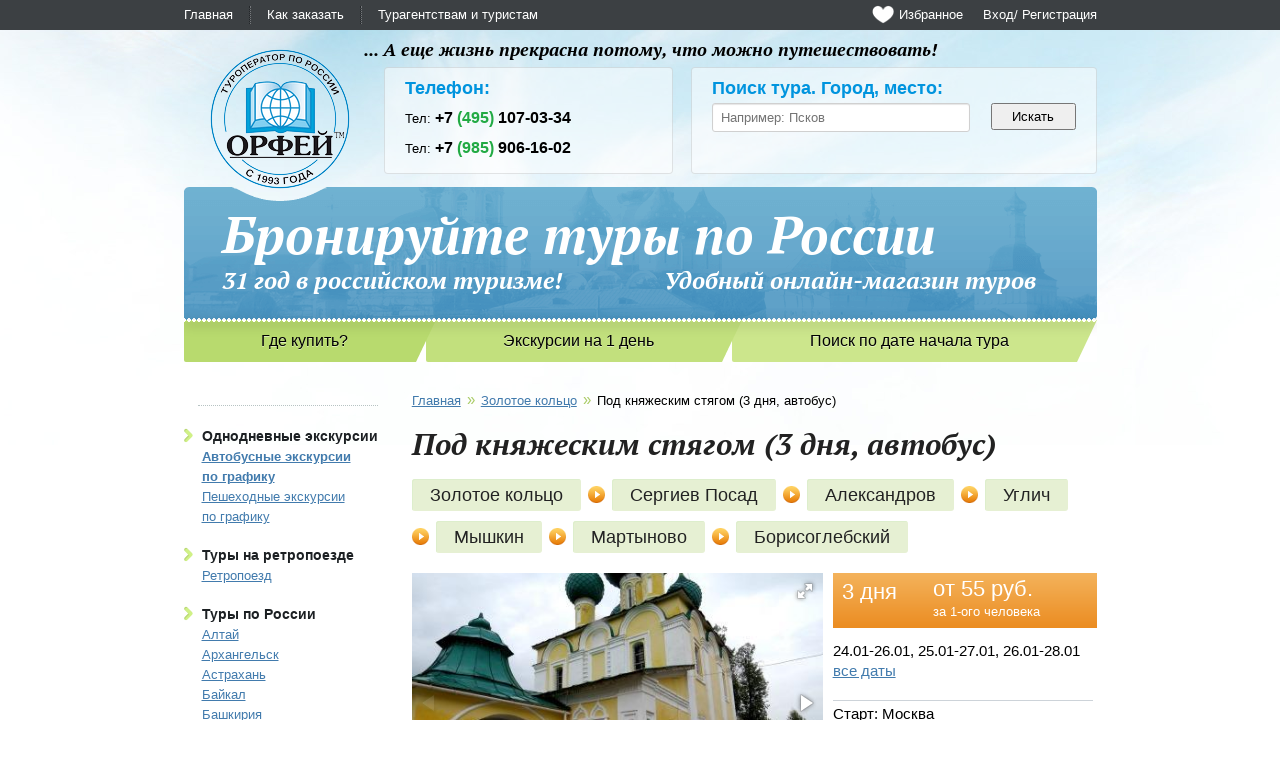

--- FILE ---
content_type: text/html; charset=UTF-8
request_url: https://www.orfey.net/tury/dachnye-istorii-s-desertom.php
body_size: 22669
content:
<!DOCTYPE html>
<html>

<head>
    <meta charset="utf-8" />
    <meta name="yandex-verification" content="d07fc49d19cb9fb3" />
    
    <title>Под княжеским стягом (3 дня, автобус)</title>
	<link rel="shortcut icon" href="/local/templates/site/images/favicon.png" type="image/png"/>
	<link rel="shortcut icon" href="/local/templates/site/images/favicon.ico" type="image/x-icon"/>

    <link rel="stylesheet" href="https://fonts.googleapis.com/css?family=PT+Serif:700italic&amp;subset=latin,cyrillic" />
    <script src="/local/templates/site/js/jquery-1.8.3.min.js"></script>
    <script defer src="/local/templates/site/js/jquery.ui.js"></script>
    <script defer src="/local/templates/site/js/jquery.pickmeup.js"></script>
    <script defer src="/local/templates/site/js/fotorama.js"></script>
    <script defer src="/local/templates/site/js/selectize.js"></script>
    <script defer src="/local/templates/site/js/jquery.fancybox.js"></script>

    <script defer src="/local/templates/site/js/helpers.js"></script>
    <script defer src="/local/templates/site/js/jquery.maskedinput.js"></script>
    <script defer src="/local/templates/site/js/functions.js"></script>
    <script defer src='https://cdnjs.cloudflare.com/ajax/libs/mustache.js/2.2.1/mustache.min.js'></script>
    <link rel="stylesheet" href="/local/templates/site/css/pickmeup.css" />
    <link rel="stylesheet" href="/local/templates/site/css/dropzone.css">
    <link rel="stylesheet" href="/local/templates/site/css/fotorama.css" />
    <link rel="stylesheet" href="/local/templates/site/css/selectize.css" />
    <link rel="stylesheet" href="/local/templates/site/css/jquery.fancybox.css">
    <link rel="stylesheet" href="/local/templates/site/css/jquery-ui.css">
	<meta http-equiv="Content-Type" content="text/html; charset=UTF-8" />
<meta name="keywords" content="Купить тур Под княжеским стягом  дня автобус c бесплатной доставкой" />
<meta name="description" content="Купить тур Под княжеским стягом (3 дня, автобус) по низкой цене на 2026 от туроператора Орфей с бесплатной доставкой. Множество способов оплаты." />
<link href="/local/templates/site/components/iu/blank/routes.element/style.css?15873713401234" type="text/css"  rel="stylesheet" />
<link href="/local/templates/site/components/bitrix/menu/top/style.css?1587371340581" type="text/css"  data-template-style="true"  rel="stylesheet" />
<link href="/local/templates/site/components/bitrix/search.form/short/style.css?1587371340660" type="text/css"  data-template-style="true"  rel="stylesheet" />
<link href="/local/templates/site/components/bitrix/menu/info/style.css?1587371340581" type="text/css"  data-template-style="true"  rel="stylesheet" />
<link href="/local/templates/site/components/bitrix/menu/left/style.css?1587371340581" type="text/css"  data-template-style="true"  rel="stylesheet" />
<link href="/local/templates/site/components/bitrix/breadcrumb/crumb/style.css?1587371340563" type="text/css"  data-template-style="true"  rel="stylesheet" />
<link href="/local/templates/site/components/bitrix/menu/foot/style.css?1587371340581" type="text/css"  data-template-style="true"  rel="stylesheet" />
<link href="/local/templates/site/template_styles.css?168720542453125" type="text/css"  data-template-style="true"  rel="stylesheet" />
<script>if(!window.BX)window.BX={};if(!window.BX.message)window.BX.message=function(mess){if(typeof mess==='object'){for(let i in mess) {BX.message[i]=mess[i];} return true;}};</script>
<script>(window.BX||top.BX).message({"JS_CORE_LOADING":"Загрузка...","JS_CORE_NO_DATA":"- Нет данных -","JS_CORE_WINDOW_CLOSE":"Закрыть","JS_CORE_WINDOW_EXPAND":"Развернуть","JS_CORE_WINDOW_NARROW":"Свернуть в окно","JS_CORE_WINDOW_SAVE":"Сохранить","JS_CORE_WINDOW_CANCEL":"Отменить","JS_CORE_WINDOW_CONTINUE":"Продолжить","JS_CORE_H":"ч","JS_CORE_M":"м","JS_CORE_S":"с","JSADM_AI_HIDE_EXTRA":"Скрыть лишние","JSADM_AI_ALL_NOTIF":"Показать все","JSADM_AUTH_REQ":"Требуется авторизация!","JS_CORE_WINDOW_AUTH":"Войти","JS_CORE_IMAGE_FULL":"Полный размер"});</script>

<script src="/bitrix/js/main/core/core.js?1747076821498479"></script>

<script>BX.Runtime.registerExtension({"name":"main.core","namespace":"BX","loaded":true});</script>
<script>BX.setJSList(["\/bitrix\/js\/main\/core\/core_ajax.js","\/bitrix\/js\/main\/core\/core_promise.js","\/bitrix\/js\/main\/polyfill\/promise\/js\/promise.js","\/bitrix\/js\/main\/loadext\/loadext.js","\/bitrix\/js\/main\/loadext\/extension.js","\/bitrix\/js\/main\/polyfill\/promise\/js\/promise.js","\/bitrix\/js\/main\/polyfill\/find\/js\/find.js","\/bitrix\/js\/main\/polyfill\/includes\/js\/includes.js","\/bitrix\/js\/main\/polyfill\/matches\/js\/matches.js","\/bitrix\/js\/ui\/polyfill\/closest\/js\/closest.js","\/bitrix\/js\/main\/polyfill\/fill\/main.polyfill.fill.js","\/bitrix\/js\/main\/polyfill\/find\/js\/find.js","\/bitrix\/js\/main\/polyfill\/matches\/js\/matches.js","\/bitrix\/js\/main\/polyfill\/core\/dist\/polyfill.bundle.js","\/bitrix\/js\/main\/core\/core.js","\/bitrix\/js\/main\/polyfill\/intersectionobserver\/js\/intersectionobserver.js","\/bitrix\/js\/main\/lazyload\/dist\/lazyload.bundle.js","\/bitrix\/js\/main\/polyfill\/core\/dist\/polyfill.bundle.js","\/bitrix\/js\/main\/parambag\/dist\/parambag.bundle.js"]);
</script>
<script>(window.BX||top.BX).message({"LANGUAGE_ID":"ru","FORMAT_DATE":"DD.MM.YYYY","FORMAT_DATETIME":"DD.MM.YYYY HH:MI:SS","COOKIE_PREFIX":"BITRIX_ORFEY","SERVER_TZ_OFFSET":"10800","UTF_MODE":"Y","SITE_ID":"s1","SITE_DIR":"\/","USER_ID":"","SERVER_TIME":1769191991,"USER_TZ_OFFSET":0,"USER_TZ_AUTO":"Y","bitrix_sessid":"2b0866dd734e4075d3e6b14e8d03f958"});</script>


<script>
					(function () {
						"use strict";

						var counter = function ()
						{
							var cookie = (function (name) {
								var parts = ("; " + document.cookie).split("; " + name + "=");
								if (parts.length == 2) {
									try {return JSON.parse(decodeURIComponent(parts.pop().split(";").shift()));}
									catch (e) {}
								}
							})("BITRIX_CONVERSION_CONTEXT_s1");

							if (cookie && cookie.EXPIRE >= BX.message("SERVER_TIME"))
								return;

							var request = new XMLHttpRequest();
							request.open("POST", "/bitrix/tools/conversion/ajax_counter.php", true);
							request.setRequestHeader("Content-type", "application/x-www-form-urlencoded");
							request.send(
								"SITE_ID="+encodeURIComponent("s1")+
								"&sessid="+encodeURIComponent(BX.bitrix_sessid())+
								"&HTTP_REFERER="+encodeURIComponent(document.referrer)
							);
						};

						if (window.frameRequestStart === true)
							BX.addCustomEvent("onFrameDataReceived", counter);
						else
							BX.ready(counter);
					})();
				</script>



<script src="/local/templates/site/components/bitrix/search.form/short/script.js?15873713401630"></script>
<script src="/local/templates/site/components/iu/blank/routes.element/script.js?158737134015077"></script>
<script>var _ba = _ba || []; _ba.push(["aid", "20114ec11a9534eb40bc541f1aaeb725"]); _ba.push(["host", "www.orfey.net"]); (function() {var ba = document.createElement("script"); ba.type = "text/javascript"; ba.async = true;ba.src = (document.location.protocol == "https:" ? "https://" : "http://") + "bitrix.info/ba.js";var s = document.getElementsByTagName("script")[0];s.parentNode.insertBefore(ba, s);})();</script>


</head>

<body>

    <div id="panel"></div>
    <div class="page">
        <div id="wrap">
            <div id="topper">
                <div id="top" class="block">
                    
    <div id="top-menu">

			<a href="/" class="selected">Главная</a>
		
			<a href="/kak-zakazat-tur-ili-ekskursiyu-na-sayte-www-orfey-net.php">Как заказать</a>
		
			<a href="/touragents/">Турагентствам и туристам</a>
		

</div>
                    <div id="top-auth">
                                                    <a href="/auth/">Вход</a>
                            <a href="#inline" class="reg">/ Регистрация</a>
                        
                    </div>
                    <div id="top-fav">
                        <img style="margin-top: 5px;margin-right: 5px;width: 22px;height: 19px;" align="left" src="/include/images/heart.png">
                        <a href="/favorites/">Избранное</a>
                    </div>
                </div>
            </div>
            <div id="center" class="block">
                <div id="header">
                    <div id="logo">
                        <a href="/"></a>
                    </div>

                    <div id="slogan">
                        ... А еще жизнь прекрасна потому, что можно путешествовать!                    </div>
                    <div id="phones">
                        <div class="less">
                            <div class="phone">
                                <strong class="blue">Телефон:</strong><br>
 Тел: <strong>+7 <span class="grn"> (495)</span> 107-03-34</strong>  <br>
 Тел: <strong>+7 <span class="grn"> (985)</span> 906-16-02</strong> <br>
                             </div>
                        </div>
                        <div class="more">
                            <div class="phone">
                                <strong class="blue">Поиск тура. Город, место:</strong>
                                    
<form action="/search/index.php">
    <input type="text" id="search-city" name="q" class="selectize-input-custom items" value="" maxlength="50" placeholder="Например: Псков" />
    <input type="submit" name="s" value="Искать" id="search_main" class="magic_button" style=""/>
</form>
<style>
    .not-full
    {
        width:95% !important;
    }
</style>

                            </div>
                        </div>
                    </div>
                    <div id="banner">
                        <div id="banner-big">
                            Бронируйте туры по России                        </div>
                        <div id="banner-small">
                            31 год в российском туризме! &nbsp; &nbsp; &nbsp; &nbsp; &nbsp; &nbsp; &nbsp; &nbsp; Удобный онлайн-магазин туров
                        </div>
                    </div>
                </div>
                <div id="nav">
                    
<ul class="nav">

    			<li id="nav01"><a href="/gde-kupit/moskovskie-turagentstva/">Где купить?</a></li>
		
    			<li id="nav02"><a href="/pages/avtobusnye-ekskursii-po-grafiku.html">Экскурсии на 1 день</a></li>
		
    			<li id="nav03"><a href="/pages/tury-na-polgoda.html">Поиск по дате начала тура</a></li>
		

</ul>
                    <div id="pts"></div>
                </div>
                <div id="content">
                    <div style="text-align: center; font-weight: bold; color:#be2626; font-size: 18px; display: none">
                        <br>
                        В связи с переездом в новый офис 26 и 27 февраля. <br>Компания "Орфей" не принимает посетителей.<br>
                        Заявки принимаются и подтверждаются на сайте в обычном режиме.
                    </div>
                    <div id="side" class="less">
                        <div class="heading"></div>


                        <script>
    function ab13() {
        var page=document.title;
        var url=document.URL;
        var name=$('#name').val();
        var tel=$('#tel').val();
        var pol=$('#pol').val();

        if(name=='')
        {
            $("#name").css("border","1px solid red");
            return false;
        }

        if(tel=='')
        {
            $("#tel").css("border","1px solid red");
            return false;
        }
        if(pol=='')
        {
            $("#pol").css("border","1px solid red");
            return false;
        }

        $.post( "/include/ajax/contact.form/add.favorite.php", { page:page,url:url,name:name,tel:tel,pol:pol} );
        $(".back_button").hide();
        alert('Заявка отправлена, спасибо!');
    }
</script>
<div class="back_form" style="display: none">
    <h4 class="back_header">Заявка на подбор тура менеджером (скидка 3%)</h4>
    <table>
        <tr>
            <td colspan="2">
            <input type="text" id="name" placeholder="Ваше имя"></td>
        </tr>
        <tr>
            <td colspan="2">
            <input type="text" id="tel" placeholder="Телефон"></td>
        </tr>
        <tr>
            <td colspan="2">
                <textarea id="pol" style="margin-left: 10px;width: 169px;padding-left: 5px;" placeholder="Ваши пожелания"></textarea>
            </td>
        </tr>
    </table>
    <a href="#" class="back_button" onclick="ab13();return false;">Отправить</a>
</div>

                            <div id="leftmenu">
        <ul>
                            <li class="parent"><a class="parent" href="/">Однодневные экскурсии</a>
                                            <ul>
                                                                                            <li><a style="" href="/pages/avtobusnye-ekskursii-po-grafiku.html"><b>Автобусные экскурсии <br>по графику</b></a></li>
                                                                                            <li><a style="" href="/pages/peshekhodnye-ekskursii-po-graifku.html">Пешеходные экскурсии <br>по графику</a></li>
                                                    </ul>
                                    </li>
                            <li class="parent"><a class="parent" href="/">Туры на ретропоезде</a>
                                            <ul>
                                                                                            <li><a style="" href="/tury/retropoezd/">Ретропоезд</a></li>
                                                    </ul>
                                    </li>
                            <li class="parent"><a class="parent" href="/">Туры по России</a>
                                            <ul>
                                                                                            <li><a style="" href="/tury/altay/">Алтай</a></li>
                                                                                            <li><a style="" href="/tury/arkhangelsk/">Архангельск</a></li>
                                                                                            <li><a style="" href="/tury/astrakhan/">Астрахань</a></li>
                                                                                            <li><a style="" href="/tury/baikal/">Байкал</a></li>
                                                                                            <li><a style="" href="/tury/bashkiriya/">Башкирия</a></li>
                                                                                            <li><a style="" href="/tury/ustug/">Великий Устюг</a></li>
                                                                                            <li><a style="" href="/tury/vologda/">Вологда</a></li>
                                                                                            <li><a style="" href="/tury/velikiy-novgorod/">Великий Новгород</a></li>
                                                                                            <li><a style="" href="/tury/valaam/">Валаам</a></li>
                                                                                            <li><a style="" href="/tury/volgograd/">Волгоград</a></li>
                                                                                            <li><a style="" href="/tury/voronezh/">Воронеж</a></li>
                                                                                            <li><a style="" href="/tury/vyborg/">Выборг</a></li>
                                                                                            <li><a style="" href="/tury/vyatskiy-kray/">Вятский край</a></li>
                                                                                            <li><a style="" href="/tury/dagestan/">Дагестан</a></li>
                                                                                            <li><a style="" href="/tury/diveevo/">Дивеево</a></li>
                                                                                            <li><a style="" href="/tury/elets/">Елец</a></li>
                                                                                            <li><a style="" href="/tury/zolotoe-koltso/">Золотое кольцо</a></li>
                                                                                            <li><a style="" href="/tury/ivanovo/">Иваново</a></li>
                                                                                            <li><a style="" href="/tury/izhevsk/">Ижевск</a></li>
                                                                                            <li><a style="" href="/tury/yoshkar-ola/">Йошкар-Ола</a></li>
                                                                                            <li><a style="" href="/tury/kazan/">Казань</a></li>
                                                                                            <li><a style="" href="/tury/kaliningrad/">Калининград</a></li>
                                                                                            <li><a style="" href="/tury/kaluga/">Калуга</a></li>
                                                                                            <li><a style="" href="/tury/kargopol/">Каргополь</a></li>
                                                                                            <li><a style="" href="/tury/karelia/">Карелия</a></li>
                                                                                            <li><a style="" href="/tury/kavminvody/">КавМинВоды</a></li>
                                                                                            <li><a style="" href="/tury/kolomna/">Коломна</a></li>
                                                                                            <li><a style="" href="/tury/kostroma/">Кострома</a></li>
                                                                                            <li><a style="" href="/tury/crimea/">Крым экскурсионный</a></li>
                                                                                            <li><a style="" href="/tury/lipetsk/">Липецк</a></li>
                                                                                            <li><a style="" href="/tury/moskow/">Москва</a></li>
                                                                                            <li><a style="" href="/tury/murmansk/">Мурманск</a></li>
                                                                                            <li><a style="" href="/tury/nizhniy-novgorod/">Нижний Новгород</a></li>
                                                                                            <li><a style="" href="/tury/orel/">Орел</a></li>
                                                                                            <li><a style="" href="/tury/pskov/">Псков</a></li>
                                                                                            <li><a style="" href="/tury/perm/">Пермь</a></li>
                                                                                            <li><a style="" href="/tury/penza/">Пенза</a></li>
                                                                                            <li><a style="" href="/tury/rzhev/">Ржев</a></li>
                                                                                            <li><a style="" href="/tury/rostov-on-don/">Ростов-на-Дону</a></li>
                                                                                            <li><a style="" href="/tury/ryazan/">Рязань</a></li>
                                                                                            <li><a style="" href="/tury/samara/">Самара</a></li>
                                                                                            <li><a style="" href="/tury/sankt-peterburg/">Санкт-Петербург</a></li>
                                                                                            <li><a style="" href="/tury/saransk/">Саранск</a></li>
                                                                                            <li><a style="" href="/tury/saratov/">Саратов</a></li>
                                                                                            <li><a style="" href="/tury/kurilskie-ostrova/">Сахалин и Курилы</a></li>
                                                                                            <li><a style="" href="/tury/seliger/">Селигер</a></li>
                                                                                            <li><a style="" href="/tury/sevkavkaz/">Северный Кавказ</a></li>
                                                                                            <li><a style="" href="/tury/sibir/">Сибирь</a></li>
                                                                                            <li><a style="" href="/tury/smolensk/">Смоленск</a></li>
                                                                                            <li><a style="" href="/tury/solovetskie-ostrova/">Соловецкие острова</a></li>
                                                                                            <li><a style="" href="/tury/sochi/">Сочи экскурсионный</a></li>
                                                                                            <li><a style="" href="/tury/suzdal/">Суздаль</a></li>
                                                                                            <li><a style="" href="/tury/tarusa/">Таруса</a></li>
                                                                                            <li><a style="" href="/tury/tver/">Тверь</a></li>
                                                                                            <li><a style="" href="/tury/tambov/">Тамбов</a></li>
                                                                                            <li><a style="" href="/tury/tula/">Тула</a></li>
                                                                                            <li><a style="" href="/tury/ural/">Урал</a></li>
                                                                                            <li><a style="" href="/tury/udmurtiya/">Удмуртия</a></li>
                                                                                            <li><a style="" href="/tury/ulyanovsk/">Ульяновск</a></li>
                                                                                            <li><a style="" href="/tury/yaros/">Ярославль</a></li>
                                                    </ul>
                                    </li>
                            <li class="parent"><a class="parent" href="/">Туры по Абхазии</a>
                                            <ul>
                                                                                            <li><a style="" href="/tury/abkhaziya/">Абхазия</a></li>
                                                    </ul>
                                    </li>
                            <li class="parent"><a class="parent" href="/">Туры по Белоруссии</a>
                                            <ul>
                                                                                            <li><a style="" href="/tury/belarus/">Беларусь</a></li>
                                                    </ul>
                                    </li>
                            <li class="parent"><a class="parent" href="/">Отдых в Крыму</a>
                                            <ul>
                                                                                            <li><a style="" href="/otdykh-v-krymu/alupka.php">Алупка</a></li>
                                                                                            <li><a style="" href="/otdykh-v-krymu/alushta.php">Алушта</a></li>
                                                                                            <li><a style="" href="/otdykh-v-krymu/anapa.php">Анапа</a></li>
                                                                                            <li><a style="" href="/otdykh-v-krymu/evpatoria.php">Евпатория</a></li>
                                                                                            <li><a style="" href="/otdykh-v-krymu/mishor.php">Мисхор</a></li>
                                                                                            <li><a style="" href="/otdykh-v-krymu/semeiz.php">Симеиз</a></li>
                                                                                            <li><a style="" href="/otdykh-v-krymu/sudak.php">Судак</a></li>
                                                                                            <li><a style="" href="/otdykh-v-krymu/feodosiya.php">Феодосия</a></li>
                                                                                            <li><a style="" href="/otdykh-v-krymu/foros.php">Форос</a></li>
                                                                                            <li><a style="" href="/otdykh-v-krymu/yalta.php">Ялта</a></li>
                                                    </ul>
                                    </li>
                    </ul>
    </div>

</div>


                        
                    <div id="main" class="more">
                        <link href="/bitrix/css/main/font-awesome.css?158737135528777" type="text/css" rel="stylesheet" />
<div id="bread"><a class="bread" href="/">Главная</a><span class="sep">&raquo;</span><a class="bread" href="/tury/zolotoe-koltso/">Золотое кольцо</a><span class="sep">&raquo;</span><span class="bread">Под княжеским стягом (3 дня, автобус)</span></div>                        <div id="article">


    

<div id="tour">
    <input type="hidden" class="routeid" value="1790715"/>

            <input type="hidden" class="routeDuration" value="3"/>
    
    <h1 class="heading">Под княжеским стягом (3 дня, автобус)</h1>
    <div id="points">
                                <a class="point"
               href="/tury/zolotoe-koltso/">Золотое кольцо</a>
            <span class="pointsep"></span>                                    <a class="point"
               href="/tury/sergiev-posad/">Сергиев Посад</a>
            <span class="pointsep"></span>                                    <a class="point"
               href="/tury/aleksandrov/">Александров</a>
            <span class="pointsep"></span>                                    <a class="point"
               href="/tury/uglich/">Углич</a>
            <span class="pointsep"></span>                                    <a class="point"
               href="/tury/myshkin/">Мышкин</a>
            <span class="pointsep"></span>                                    <a class="point"
               href="/tury/martynovo/">Мартыново</a>
            <span class="pointsep"></span>                                    <a class="point"
               href="/tury/borisoglebskiy/">Борисоглебский</a>
                            </div>
    <div id="tourpics">
        <div class="fotorama" data-fit="cover" data-allowfullscreen="true" data-nav="thumbs">
                            <img src="/upload/iblock/495/giv29pfq72cw0yyl40bygn7hqn12bv1j/IMG_4749.JPG" alt="Изображение галереи">
                                                            <img src="/upload/iblock/a69/z20fh5m3bx7sj9uzgy3vfo53lf00khyy/IMG_4748.JPG" alt="Изображение галереи">
                                    </div>
        <div class="tour-day-info">
            <div style="cursor: pointer" class="tour-day" onclick="$('body,html').animate({scrollTop:$('#datepos').offset().top},100);">
                                <div class="tour-day__day">
                                        3 дня                </div>
                <div class="tour-day__price">от

                                            55 руб.
                                        <span class="tour-day__price-insert">за 1-ого человека</span></div>
            </div>
            <div class="tour-day__cur-date">
                                                    <div class="tour-day__cur-date-item">
                        24.01-26.01, 25.01-27.01, 26.01-28.01<span class="tour-day__cur-date-item--hidden">, 28.01-30.01, 29.01-31.01, 30.01-01.02, 31.01-02.02, 01.02-03.02, 02.02-04.02, 04.02-06.02, 05.02-07.02, 06.02-08.02, 07.02-09.02, 08.02-10.02, 09.02-11.02, 11.02-13.02, 12.02-14.02, 13.02-15.02, 14.02-16.02, 15.02-17.02, 16.02-18.02, 18.02-20.02, 19.02-21.02, 20.02-22.02, 22.02-24.02, 23.02-25.02, 25.02-27.02, 26.02-28.02, 27.02-01.03, 28.02-02.03, 01.03-03.03, 02.03-04.03, 04.03-06.03, 05.03-07.03, 08.03-10.03, 09.03-11.03, 10.03-12.03, 11.03-13.03, 12.03-14.03, 13.03-15.03, 14.03-16.03, 15.03-17.03, 16.03-18.03, 18.03-20.03, 19.03-21.03, 20.03-22.03, 21.03-23.03, 22.03-24.03, 23.03-25.03, 25.03-27.03, 26.03-28.03, 27.03-29.03, 28.03-30.03, 29.03-31.03, 30.03-01.04, 01.04-03.04, 02.04-04.04, 03.04-05.04, 04.04-06.04, 05.04-07.04, 06.04-08.04, 08.04-10.04, 09.04-11.04, 10.04-12.04, 11.04-13.04, 12.04-14.04, 13.04-15.04, 15.04-17.04, 16.04-18.04, 17.04-19.04, 18.04-20.04, 19.04-21.04, 20.04-22.04, 22.04-24.04, 23.04-25.04, 24.04-26.04, 25.04-27.04, 26.04-28.04, 27.04-29.04, 29.04-01.05, 30.04-02.05, 02.05-04.05, 03.05-05.05, 04.05-06.05, 06.05-08.05, 07.05-09.05, 08.05-10.05, 09.05-11.05, 10.05-12.05, 11.05-13.05, 13.05-15.05, 14.05-16.05, 15.05-17.05, 16.05-18.05, 17.05-19.05, 18.05-20.05, 20.05-22.05, 21.05-23.05, 22.05-24.05, 23.05-25.05, 24.05-26.05, 25.05-27.05, 26.05-28.05, 27.05-29.05, 28.05-30.05, 29.05-31.05, 30.05-01.06, 31.05-02.06, 01.06-03.06, 02.06-04.06, 03.06-05.06, 04.06-06.06, 05.06-07.06, 06.06-08.06, 07.06-09.06, 08.06-10.06, 09.06-11.06, 10.06-12.06, 11.06-13.06, 13.06-15.06, 14.06-16.06, 15.06-17.06, 16.06-18.06, 17.06-19.06, 18.06-20.06, 19.06-21.06, 20.06-22.06, 21.06-23.06, 22.06-24.06, 23.06-25.06, 24.06-26.06, 25.06-27.06, 26.06-28.06, 27.06-29.06, 28.06-30.06, 29.06-01.07, 30.06-02.07, 01.07-03.07, 02.07-04.07, 03.07-05.07, 04.07-06.07, 05.07-07.07, 06.07-08.07, 07.07-09.07, 08.07-10.07, 10.07-12.07, 11.07-13.07, 12.07-14.07, 13.07-15.07, 14.07-16.07, 15.07-17.07, 16.07-18.07, 17.07-19.07, 18.07-20.07, 19.07-21.07, 20.07-22.07, 21.07-23.07, 22.07-24.07, 23.07-25.07, 24.07-26.07, 25.07-27.07, 26.07-28.07, 27.07-29.07, 28.07-30.07, 29.07-31.07, 31.07-02.08, 01.08-03.08, 02.08-04.08, 03.08-05.08, 04.08-06.08, 05.08-07.08, 06.08-08.08, 07.08-09.08, 08.08-10.08, 09.08-11.08, 10.08-12.08, 11.08-13.08, 12.08-14.08, 13.08-15.08, 15.08-17.08, 16.08-18.08, 17.08-19.08, 18.08-20.08, 19.08-21.08, 20.08-22.08, 21.08-23.08, 22.08-24.08, 23.08-25.08, 24.08-26.08, 25.08-27.08, 26.08-28.08, 27.08-29.08, 28.08-30.08, 29.08-31.08, 30.08-01.09, 31.08-02.09, 01.09-03.09, 02.09-04.09, 03.09-05.09, 04.09-06.09, 05.09-07.09, 06.09-08.09, 07.09-09.09, 08.09-10.09, 09.09-11.09, 11.09-13.09, 12.09-14.09, 13.09-15.09, 14.09-16.09, 15.09-17.09, 16.09-18.09, 17.09-19.09, 18.09-20.09, 19.09-21.09, 20.09-22.09, 21.09-23.09, 22.09-24.09, 23.09-25.09, 24.09-26.09, 25.09-27.09, 26.09-28.09, 27.09-29.09, 30.09-02.10, 01.10-03.10, 02.10-04.10, 03.10-05.10, 04.10-06.10, 07.10-09.10, 08.10-10.10, 09.10-11.10, 10.10-12.10, 11.10-13.10, 14.10-16.10, 15.10-17.10, 16.10-18.10, 17.10-19.10, 18.10-20.10, 21.10-23.10, 22.10-24.10, 23.10-25.10, 24.10-26.10, 25.10-27.10, 30.10-01.11, 31.10-02.11, 01.11-03.11, 03.11-05.11, 05.11-07.11, 06.11-08.11, 07.11-09.11, 08.11-10.11, 12.11-14.11, 13.11-15.11, 14.11-16.11, 15.11-17.11, 19.11-21.11, 20.11-22.11, 21.11-23.11, 22.11-24.11, 27.11-29.11, 28.11-30.11, 29.11-01.12, 03.12-05.12, 04.12-06.12, 05.12-07.12, 06.12-08.12, 10.12-12.12, 11.12-13.12, 12.12-14.12, 13.12-15.12, 17.12-19.12, 18.12-20.12, 19.12-21.12, 20.12-22.12, 25.12-27.12, 26.12-28.12, 27.12-29.12, 30.12-01.01, 03.01-05.01, 08.01-10.01, 21.02-23.02, 06.03-08.03, 07.03-09.03, 01.05-03.05, 12.06-14.06, 09.07-11.07, 30.07-01.08, 14.08-16.08, 10.09-12.09, 04.11-06.11<br/><a class="direct__hide-dates"> скрыть</a></span>                    </div>
                                                    <a href="#" class="tour-day__cur-link">все даты</a>
                            </div>
            <div class="tour-day__start">
                <div class="tour-day__start-item">
                    Старт: Москва</div>

                                    <a href="/upload/iblock/398/398dadef15544a954eb8f21ad381df08.gif"
                       class="tour-day__start-link">место встречи</a>
                
            </div>
            <div class="tour-operator">
                <div class="tour-operator__routing-num">Маршрут №1790715</div>
                <div class="tour-operator__features">
                    
                                                    <img title="Новинка" src="/local/templates/site/images/newstr.png" alt="newstr">
                                            
                                                    <img title="Бесплатная доставка" src="/local/templates/site/images/free_ship.png" alt="free_ship">
                                            
                                                                <div class="tour-operator__liked">
                                                    <a href="#" class="tour-operator__liked-link tofav">В избранное</a>
                                            </div>
                </div>
                <div>
                                    </div>
            </div>
        </div>
    </div>
    
    
            <p class="tour__desc">
                    </p>
        <input type="hidden" class="marked_dates" value='{"0":"11\/04\/2027","4":"09\/10\/2027","8":"08\/14\/2027","12":"07\/30\/2027","16":"07\/09\/2027","20":"06\/12\/2027","24":"05\/01\/2027","28":"03\/07\/2027","29":"03\/06\/2027","33":"02\/21\/2027","37":"01\/08\/2027","41":"01\/03\/2027","45":"12\/30\/2026","46":"12\/27\/2026","47":"12\/26\/2026","51":"12\/25\/2026","73":"12\/20\/2026","77":"12\/19\/2026","90":"12\/18\/2026","104":"12\/17\/2026","112":"12\/13\/2026","126":"12\/12\/2026","140":"12\/11\/2026","158":"12\/10\/2026","166":"12\/06\/2026","170":"12\/05\/2026","185":"12\/04\/2026","217":"12\/03\/2026","225":"11\/29\/2026","229":"11\/28\/2026","244":"11\/27\/2026","260":"11\/22\/2026","266":"11\/21\/2026","291":"11\/20\/2026","307":"11\/19\/2026","315":"11\/15\/2026","323":"11\/14\/2026","347":"11\/13\/2026","373":"11\/12\/2026","381":"11\/08\/2026","382":"11\/07\/2026","418":"11\/06\/2026","457":"11\/05\/2026","465":"11\/04\/2026","490":"11\/03\/2026","491":"11\/01\/2026","502":"10\/31\/2026","520":"10\/30\/2026","546":"10\/25\/2026","549":"10\/24\/2026","564":"10\/23\/2026","586":"10\/22\/2026","616":"10\/21\/2026","637":"10\/18\/2026","642":"10\/17\/2026","676":"10\/16\/2026","704":"10\/15\/2026","734":"10\/14\/2026","758":"10\/11\/2026","763":"10\/10\/2026","798":"10\/09\/2026","824":"10\/08\/2026","858":"10\/07\/2026","879":"10\/04\/2026","883":"10\/03\/2026","922":"10\/02\/2026","967":"10\/01\/2026","989":"09\/30\/2026","1010":"09\/27\/2026","1016":"09\/26\/2026","1065":"09\/25\/2026","1083":"09\/24\/2026","1113":"09\/23\/2026","1142":"09\/22\/2026","1151":"09\/21\/2026","1161":"09\/20\/2026","1169":"09\/19\/2026","1202":"09\/18\/2026","1265":"09\/17\/2026","1301":"09\/16\/2026","1320":"09\/15\/2026","1325":"09\/14\/2026","1335":"09\/13\/2026","1341":"09\/12\/2026","1390":"09\/11\/2026","1433":"09\/10\/2026","1464":"09\/09\/2026","1497":"09\/08\/2026","1506":"09\/07\/2026","1530":"09\/06\/2026","1533":"09\/05\/2026","1557":"09\/04\/2026","1601":"09\/03\/2026","1633":"09\/02\/2026","1657":"09\/01\/2026","1662":"08\/31\/2026","1684":"08\/30\/2026","1690":"08\/29\/2026","1708":"08\/28\/2026","1737":"08\/27\/2026","1765":"08\/26\/2026","1804":"08\/25\/2026","1811":"08\/24\/2026","1840":"08\/23\/2026","1854":"08\/22\/2026","1901":"08\/21\/2026","1966":"08\/20\/2026","1988":"08\/19\/2026","2033":"08\/18\/2026","2042":"08\/17\/2026","2075":"08\/16\/2026","2090":"08\/15\/2026","2137":"08\/14\/2026","2195":"08\/13\/2026","2248":"08\/12\/2026","2287":"08\/11\/2026","2292":"08\/10\/2026","2321":"08\/09\/2026","2340":"08\/08\/2026","2374":"08\/07\/2026","2443":"08\/06\/2026","2473":"08\/05\/2026","2514":"08\/04\/2026","2521":"08\/03\/2026","2559":"08\/02\/2026","2575":"08\/01\/2026","2606":"07\/31\/2026","2656":"07\/30\/2026","2685":"07\/29\/2026","2730":"07\/28\/2026","2739":"07\/27\/2026","2769":"07\/26\/2026","2788":"07\/25\/2026","2820":"07\/24\/2026","2898":"07\/23\/2026","2928":"07\/22\/2026","2969":"07\/21\/2026","2976":"07\/20\/2026","3004":"07\/19\/2026","3022":"07\/18\/2026","3076":"07\/17\/2026","3136":"07\/16\/2026","3175":"07\/15\/2026","3216":"07\/14\/2026","3221":"07\/13\/2026","3250":"07\/12\/2026","3267":"07\/11\/2026","3301":"07\/10\/2026","3378":"07\/09\/2026","3406":"07\/08\/2026","3453":"07\/07\/2026","3462":"07\/06\/2026","3498":"07\/05\/2026","3515":"07\/04\/2026","3548":"07\/03\/2026","3612":"07\/02\/2026","3644":"07\/01\/2026","3691":"06\/30\/2026","3698":"06\/29\/2026","3726":"06\/28\/2026","3739":"06\/27\/2026","3758":"06\/26\/2026","3812":"06\/25\/2026","3837":"06\/24\/2026","3876":"06\/23\/2026","3883":"06\/22\/2026","3913":"06\/21\/2026","3934":"06\/20\/2026","3967":"06\/19\/2026","4021":"06\/18\/2026","4059":"06\/17\/2026","4100":"06\/16\/2026","4107":"06\/15\/2026","4134":"06\/14\/2026","4152":"06\/13\/2026","4238":"06\/12\/2026","4435":"06\/11\/2026","4490":"06\/10\/2026","4533":"06\/09\/2026","4544":"06\/08\/2026","4560":"06\/07\/2026","4585":"06\/06\/2026","4595":"06\/05\/2026","4649":"06\/04\/2026","4679":"06\/03\/2026","4718":"06\/02\/2026","4720":"06\/01\/2026","4747":"05\/31\/2026","4762":"05\/30\/2026","4785":"05\/29\/2026","4828":"05\/28\/2026","4860":"05\/27\/2026","4893":"05\/26\/2026","4897":"05\/25\/2026","4921":"05\/24\/2026","4928":"05\/23\/2026","4951":"05\/22\/2026","5003":"05\/21\/2026","5041":"05\/20\/2026","5080":"05\/18\/2026","5090":"05\/17\/2026","5099":"05\/16\/2026","5118":"05\/15\/2026","5176":"05\/14\/2026","5212":"05\/13\/2026","5248":"05\/11\/2026","5258":"05\/10\/2026","5311":"05\/09\/2026","5416":"05\/08\/2026","5497":"05\/07\/2026","5529":"05\/06\/2026","5580":"05\/04\/2026","5590":"05\/03\/2026","5597":"05\/02\/2026","5699":"05\/01\/2026","5886":"04\/30\/2026","5952":"04\/29\/2026","5999":"04\/27\/2026","6011":"04\/26\/2026","6022":"04\/25\/2026","6051":"04\/24\/2026","6087":"04\/23\/2026","6115":"04\/22\/2026","6134":"04\/20\/2026","6136":"04\/19\/2026","6167":"04\/18\/2026","6225":"04\/17\/2026","6276":"04\/16\/2026","6314":"04\/15\/2026","6341":"04\/13\/2026","6354":"04\/12\/2026","6366":"04\/11\/2026","6414":"04\/10\/2026","6471":"04\/09\/2026","6505":"04\/08\/2026","6534":"04\/06\/2026","6547":"04\/05\/2026","6568":"04\/04\/2026","6618":"04\/03\/2026","6691":"04\/02\/2026","6695":"04\/01\/2026","6699":"03\/30\/2026","6712":"03\/29\/2026","6737":"03\/28\/2026","6778":"03\/27\/2026","6868":"03\/26\/2026","6884":"03\/25\/2026","6898":"03\/23\/2026","6911":"03\/22\/2026","6937":"03\/21\/2026","6992":"03\/20\/2026","7095":"03\/19\/2026","7105":"03\/18\/2026","7127":"03\/16\/2026","7149":"03\/15\/2026","7167":"03\/14\/2026","7196":"03\/13\/2026","7290":"03\/12\/2026","7306":"03\/11\/2026","7308":"03\/10\/2026","7314":"03\/09\/2026","7343":"03\/08\/2026","7441":"03\/07\/2026","7672":"03\/06\/2026","7771":"03\/05\/2026","7777":"03\/04\/2026","7791":"03\/02\/2026","7813":"03\/01\/2026","7830":"02\/28\/2026","7854":"02\/27\/2026","7939":"02\/26\/2026","7947":"02\/25\/2026","7949":"02\/23\/2026","7985":"02\/22\/2026","8078":"02\/21\/2026","8274":"02\/20\/2026","8374":"02\/19\/2026","8382":"02\/18\/2026","8397":"02\/16\/2026","8419":"02\/15\/2026","8446":"02\/14\/2026","8480":"02\/13\/2026","8551":"02\/12\/2026","8567":"02\/11\/2026","8569":"02\/09\/2026","8593":"02\/08\/2026","8614":"02\/07\/2026","8659":"02\/06\/2026","8777":"02\/05\/2026","8783":"02\/04\/2026","8799":"02\/02\/2026","8821":"02\/01\/2026","8840":"01\/31\/2026","8890":"01\/30\/2026","8966":"01\/29\/2026","8974":"01\/28\/2026","8976":"01\/26\/2026","9000":"01\/25\/2026","9014":"01\/24\/2026","9055":"01\/23\/2026","9109":"01\/01\/1970"}'>
    <input type="hidden" name="selectedDate" />
        <div style="text-align: right;">
        <a target="_blank" href="/include/print_program.php?route=1790715" target="_blank">Напечатать программу<img style="float: right;margin-left: 10px;" src="/include/images/print_printer_9902.png"></a>
    </div>
    <div class="tour-programm">

        <br>
        <br/>
        
                <br/>
                    <h3 class="tour-programm__title">Программа:</h3>

                                        <p class="tour__day">1 день.</p>
                <p><p class=""><b class="">07:45 Сбор группы в Москве: ст. метро «ВДНХ», стоянка справа от гостиницы «Космос»: Посадка в автобус (в автобусе фиксированная рассадка, места определяются автоматически за 2 дня до выезда.Бронирование места заранее за лоп.плату). На лобовом стекле автобуса табличка с названием "Под княжеским стягом"</b></p><p>Отправление в г. Сергиев Посад.</p><p><b> Путевая информация.</b></p><p><b> Экскурсия в Троице-Сергиеву Лавру: а</b>рхитектура, Трапезный, Успенский и Духовской храмы *интерьер.</p><p><b> Обед в кафе города.</b></p><p><b> Экскурсия по Александрову.</b> Посещение Александровского кремля - резиденции первого русского царя Ивана Грозного.</p><p>Архитектурный ансамбль с экспозицией «Государев двор в Александровской слободе», домовым храмом и дворцовыми палатами царя Ивана IV, средневековыми подвалами, экспозициями «Александровская Слобода. Легенды и были» и «Александровская Слобода XVII-XVIII веков. Успенская обитель».</p><p> Размещение в отеле «Старая Гостиница Лавры 3*» г. Сергиев Посад (резервные отели: «Посадский 3*», «Хантри 3*» г. Сергиев Посад, «Александров 3*» г. Александров, «Чайка 3*» г. Углич, «Азимут 3*» г. Углич).</p><p> Ужин в ресторане отеля/ города (без трансфера, в радиусе 1 км).</p><p><br></p></p>
                                <p class="tour__day">2 день.</p>
                <p><p><b>По четвергам!!!(тур среда-пятница)</b></p><p><b>08:00 Завтрак в ресторане отеля.</b></p><p>Отъезд в Мышкин. Мышкин - это своеобразный город-музей русской провинции, сохранивший старинную застройку купеческого города и особый провинциальный уклад жизни. Город славился своими кузнецами и гончарами. Люди на месте современного Мышкина жили еще в V-III тысячелетиях до нашей эры. Городок же существовал здесь, по всей видимости, в XII-XIII веках, но был полностью разрушен татаро-монголами в 1238 году.</p><p>12:00 Обзорная экскурсионная программа в Мышкине: аллея славы, Успенский собор, музей «Русские Валенки» с экспозициями «Лен» и «Сестры и братья валенка», дом ремесел с кузницей и гончарной мастерской.</p><p>Мышкины палаты - атмосфера царской жизни. Гостеприимные царь с царицей поведают, как тяжела корона и научат, как уберечься от кошачьих напастей. Вы сможете запустить руку в царские закрома, а в темноте царского зверинца увидите экзотических живых мышей.</p><p><b>15:00 Обед в ресторане города Мышкин.</b></p><p>Отправление в Углич.</p><p>17:30 «Музей истории русской водки». Выставочные стенды музея заполнены всевозможными видами русских алкогольных напитков из разных городов страны. Углич является родиной водочного короля — Петра Арсеньевича Смирнова.</p><p>18:00 Размещение в отеле «Чайка 3*» г. Углич (резервные отели: «Саммит 3*» г. Мышкин) Номера <b>категории «стандарт».</b></p><p><b><br></b></p><p><b><i>По субботам!(тур пятница-воскресенье)</i></b></p><p><i><b>09:00 Завтрак в ресторане отеля.</b></i></p><p><i>Отправление в Углич.</i></p><p><i><b>13:00 Обед в ресторане города Углича.</b></i></p><p><i>14:00 Экскурсионная программа по Угличу: красота природы волжских мест и величие старинных достопримечательностей. Обзорная экскурсия по городу.</i></p><p><i>Угличский кремль - историческое и градостроительное ядро города.</i></p><p><i>Палаты царевича Димитрия («палаты угличских удельных князей») - единственная сохранившаяся с основания кремля постройка (здание 15 века).</i></p><p><i>Церковь Дмитрия на Крови - построена на месте гибели царевича Дмитрия. Внутри росписи художников конца 18 века, подробно описывающие это событие.</i></p><p><i>Спасо-Преображенский собор (интерьер) – кафедральный собор города Углича, расположенный в центре кремля.</i></p><p><i>Успенская «Дивная» церковь Алексеевского монастыря - здесь хранится чудотворная икона Божией Матери.</i></p><p><i>Посещение Воскресенского монастыря одного из самых красивых, и основанного, предположительно, в XIV веке.</i></p><p><i>18:00 Размещение в отеле «Чайка 3*» г. Углич (резервные отели: «Саммит 3*» г. Мышкин) Номера категории «стандарт».</i></p><p> Ужин в ресторане отеля.<i><br></i></p><p><i>За ужином по желанию за доплату дегустация от отеля «Чайка 3*» г. Углич - «Попробовать Углич на вкус»:</i></p><p><i>Дегустации сыров, мясных изделий и минеральной воды Угличского края, подается с бокалом вина (для детей замена на безалкогольный напиток).</i></p><p><i>Внимание! Дегустация проводится только при размещении группы в отеле «Чайка 3*» г. Углич.</i></p><p><br></p></p>
                                <p class="tour__day">3 день.</p>
                <p><p><b>По пятницам!!!! (тур среда-пятница)</b></p><p><b>08:00 Завтрак в ресторане отеля (шведский стол).</b></p><p>09:00 Экскурсионная программа по Угличу: красота природы волжских мест и величие старинных достопримечательностей. Обзорная экскурсия по городу.</p><p>Угличский кремль - историческое и градостроительное ядро города.</p><p>Палаты царевича Димитрия («палаты угличских удельных князей») - единственная сохранившаяся с основания кремля постройка (здание 15 века).</p><p>Церковь Дмитрия на Крови - построена на месте гибели царевича Дмитрия. Внутри росписи художников конца 18 века, подробно описывающие это событие.</p><p>Спасо-Преображенский собор (интерьер) – кафедральный собор города Углича, расположенный в центре кремля. Успенская «Дивная» церковь Алексеевского монастыря - здесь хранится чудотворная икона Божией Матери.</p><p>Отправление в п. Борисоглебский.</p><p>12:30 Экскурсия по Борисоглебскому монастырю, архитектурный ансамбль которого называют жемчужиной древнерусского зодчества 16-17 веков.</p><p><b>13:30 Обед в ресторане города.</b></p><p>14:30 Отправление в Москву.</p><p>20:00 Ориентировочное время прибытия в Москву (к станции метро «ВДНХ»).</p><p><br></p><p><i>П<b>о воскресеньям!!!! (тур пятница-воскресенье)</b></i></p><p><b><i>07:00 </i><i>Завтрак в ресторане отеля.</i></b></p><p><i>09:00 </i><i>Отъезд в г. Мышкин. Мышкин - это своеобразный город-музей русской провинции, сохранивший старинную застройку купеческого города и особый провинциальный уклад жизни. Город славился своими кузнецами и гончарами. Люди на месте современного Мышкина жили еще в V-III тысячелетиях до нашей эры. Городок же существовал здесь, по всей видимости, в XII-XIII веках, но был полностью разрушен татаро-монголами в 1238 году.</i></p><p><i>10:00 </i><i>Обзорная экскурсионная программа в Мышкине, аллея славы, Успенский собор, музей «Русские Валенки» с экспозициями «Лен» и «Сестры и братья валенка», дом ремесел с кузницей и гончарной мастерской.</i></p><p><i>Мышкины палаты - атмосфера царской жизни. Гостеприимные царь с царицей поведают, как тяжела корона и научат, как уберечься от кошачьих напастей. Вы сможете запустить руку в царские закрома, а в темноте царского зверинца увидите экзотических живых мышей.</i></p><p><i>12:30 </i><i>Отъезд в Мартыново. Посещение Музея Кацкарей (крестьянская изба конца ХIХ в.) позволит Вам окунуться в жизнь и быт крестьян ХIХ-ХХ вв.</i></p><p><i>На крайнем западе Ярославской области течёт небольшая - 57 км длиной - река Кадка, жители, населяющие её берега - кацкари. Кацкари - русские люди, имеющие, однако, свои особенности в обычаях, языке, фольклоре.</i></p><p><i>Здешний экскурсовод ознакомит вас с различными кацкими мифами, которые дожили до наших дней. Все это позволит Вам окунуться в жизнь и быт крестьян ХIХ-ХХ вв. В кацком подворье посетителей ждут восхитительные животные. </i><i>Посещение Музея Кацкарей (крестьянская изба конца ХIХ в.). Жизнь и быт крестьян ХIХ-ХХ вв, в избе все вещи живут на своих местах с 1910 года в окружении кацкого фольклора, кацких мифов и кацкого диалекта.</i></p><p><i>Коменничаньё - театрально-развлекательная программа на кацком диалекте.</i></p><p><i>1<b>4:00 </b></i><i><b>Обед в Мартыново - вас ждет угощение из русской печи (щи, картошка со сметаной, пироги, топленое молоко, разносолы).</b></i></p><p><i>15:00 </i><i>Отправление в Москву.</i></p><p><i>20:00 </i><i>Ориентировочное время прибытия в Москву (к станции метро «ВДНХ»).</i></p></p>
                        
        <div class="separator"></div>
        <div class="tour-programm__value-goods">
            <h3 class="tour-programm__title">В стоимость тура входит:</h3>
            <p><p>Размещение в гостинице , питание по тур м (2 завтрака+3 обеда + 2 ужина), экскурсионное обслуживание по программе (включая билеты в музеи и услуги гида-сопровождающего) , транспортное обслуживание .</p><p><b>Внимание! В таблице указаны базовые цены. В ценообразовании стоимости применяется динамическое регулирование цен в зависимости от спроса и наполняемости группы. Перед бронированием уточняйте актуальную цену данного тура в агентстве или по телефону: 8-985-906-16-02</b></p></p>

        </div>
        <div class="separator"></div>
                    <div class="tour-programm__info" >
                <h3 class="tour-programm__title">Дополнительная информация:</h3>
                <p><p>Примечание</p><p>* Время отправления и прибытия в Москву является ориентировочным и не может считаться обязательным пунктом программы.</p><p>* Компания оставляет за собой право вносить изменения в экскурсионную программу в зависимости от объективных обстоятельств с сохранением объема и качества. Возможна замена некоторых экскурсий на равноценные. А также производить замену гостиницы той же категории или выше.</p><p>* При количестве туристов в группе менее 20 человек может предоставляться микроавтобус иномарка туристического класса.</p><p>* Компания не организует подселение в номер в целях Вашей безопасности и комфорта.</p><p>* Данная программа рекомендуется для детей от 6 лет.</p><p>* Рассадка в автобусе фиксированная (в приоритете ранее сделанные и оплаченные брони). Места в автобусе предоставляются автоматически за 2 дня до начала тура. В случае нештатной ситуации, доступные места определяются гидом.</p><p>* Услуга "Выбор места", менеджер заранее зафиксирует за Вами желаемое место (стоимость услуги в блоке цен и скидок).</p></p>
            </div>
            <div class="more_text"><a href="#" onclick="return false;">читать далее...</a></div>                        
        
        
        <div class="separator"></div>
                    <div class="tour-programm__date-hotel">
                <h3 id="datepos" class="tour-programm__title">Даты:</h3>
                <div class="tour-day__cur-date">
                                                                <div class="tour-day__cur-date-item">
                            24.01-26.01, 25.01-27.01, 26.01-28.01<span class="tour-day__cur-date-item--hidden">, 28.01-30.01, 29.01-31.01, 30.01-01.02, 31.01-02.02, 01.02-03.02, 02.02-04.02, 04.02-06.02, 05.02-07.02, 06.02-08.02, 07.02-09.02, 08.02-10.02, 09.02-11.02, 11.02-13.02, 12.02-14.02, 13.02-15.02, 14.02-16.02, 15.02-17.02, 16.02-18.02, 18.02-20.02, 19.02-21.02, 20.02-22.02, 22.02-24.02, 23.02-25.02, 25.02-27.02, 26.02-28.02, 27.02-01.03, 28.02-02.03, 01.03-03.03, 02.03-04.03, 04.03-06.03, 05.03-07.03, 08.03-10.03, 09.03-11.03, 10.03-12.03, 11.03-13.03, 12.03-14.03, 13.03-15.03, 14.03-16.03, 15.03-17.03, 16.03-18.03, 18.03-20.03, 19.03-21.03, 20.03-22.03, 21.03-23.03, 22.03-24.03, 23.03-25.03, 25.03-27.03, 26.03-28.03, 27.03-29.03, 28.03-30.03, 29.03-31.03, 30.03-01.04, 01.04-03.04, 02.04-04.04, 03.04-05.04, 04.04-06.04, 05.04-07.04, 06.04-08.04, 08.04-10.04, 09.04-11.04, 10.04-12.04, 11.04-13.04, 12.04-14.04, 13.04-15.04, 15.04-17.04, 16.04-18.04, 17.04-19.04, 18.04-20.04, 19.04-21.04, 20.04-22.04, 22.04-24.04, 23.04-25.04, 24.04-26.04, 25.04-27.04, 26.04-28.04, 27.04-29.04, 29.04-01.05, 30.04-02.05, 02.05-04.05, 03.05-05.05, 04.05-06.05, 06.05-08.05, 07.05-09.05, 08.05-10.05, 09.05-11.05, 10.05-12.05, 11.05-13.05, 13.05-15.05, 14.05-16.05, 15.05-17.05, 16.05-18.05, 17.05-19.05, 18.05-20.05, 20.05-22.05, 21.05-23.05, 22.05-24.05, 23.05-25.05, 24.05-26.05, 25.05-27.05, 26.05-28.05, 27.05-29.05, 28.05-30.05, 29.05-31.05, 30.05-01.06, 31.05-02.06, 01.06-03.06, 02.06-04.06, 03.06-05.06, 04.06-06.06, 05.06-07.06, 06.06-08.06, 07.06-09.06, 08.06-10.06, 09.06-11.06, 10.06-12.06, 11.06-13.06, 13.06-15.06, 14.06-16.06, 15.06-17.06, 16.06-18.06, 17.06-19.06, 18.06-20.06, 19.06-21.06, 20.06-22.06, 21.06-23.06, 22.06-24.06, 23.06-25.06, 24.06-26.06, 25.06-27.06, 26.06-28.06, 27.06-29.06, 28.06-30.06, 29.06-01.07, 30.06-02.07, 01.07-03.07, 02.07-04.07, 03.07-05.07, 04.07-06.07, 05.07-07.07, 06.07-08.07, 07.07-09.07, 08.07-10.07, 10.07-12.07, 11.07-13.07, 12.07-14.07, 13.07-15.07, 14.07-16.07, 15.07-17.07, 16.07-18.07, 17.07-19.07, 18.07-20.07, 19.07-21.07, 20.07-22.07, 21.07-23.07, 22.07-24.07, 23.07-25.07, 24.07-26.07, 25.07-27.07, 26.07-28.07, 27.07-29.07, 28.07-30.07, 29.07-31.07, 31.07-02.08, 01.08-03.08, 02.08-04.08, 03.08-05.08, 04.08-06.08, 05.08-07.08, 06.08-08.08, 07.08-09.08, 08.08-10.08, 09.08-11.08, 10.08-12.08, 11.08-13.08, 12.08-14.08, 13.08-15.08, 15.08-17.08, 16.08-18.08, 17.08-19.08, 18.08-20.08, 19.08-21.08, 20.08-22.08, 21.08-23.08, 22.08-24.08, 23.08-25.08, 24.08-26.08, 25.08-27.08, 26.08-28.08, 27.08-29.08, 28.08-30.08, 29.08-31.08, 30.08-01.09, 31.08-02.09, 01.09-03.09, 02.09-04.09, 03.09-05.09, 04.09-06.09, 05.09-07.09, 06.09-08.09, 07.09-09.09, 08.09-10.09, 09.09-11.09, 11.09-13.09, 12.09-14.09, 13.09-15.09, 14.09-16.09, 15.09-17.09, 16.09-18.09, 17.09-19.09, 18.09-20.09, 19.09-21.09, 20.09-22.09, 21.09-23.09, 22.09-24.09, 23.09-25.09, 24.09-26.09, 25.09-27.09, 26.09-28.09, 27.09-29.09, 30.09-02.10, 01.10-03.10, 02.10-04.10, 03.10-05.10, 04.10-06.10, 07.10-09.10, 08.10-10.10, 09.10-11.10, 10.10-12.10, 11.10-13.10, 14.10-16.10, 15.10-17.10, 16.10-18.10, 17.10-19.10, 18.10-20.10, 21.10-23.10, 22.10-24.10, 23.10-25.10, 24.10-26.10, 25.10-27.10, 30.10-01.11, 31.10-02.11, 01.11-03.11, 03.11-05.11, 05.11-07.11, 06.11-08.11, 07.11-09.11, 08.11-10.11, 12.11-14.11, 13.11-15.11, 14.11-16.11, 15.11-17.11, 19.11-21.11, 20.11-22.11, 21.11-23.11, 22.11-24.11, 27.11-29.11, 28.11-30.11, 29.11-01.12, 03.12-05.12, 04.12-06.12, 05.12-07.12, 06.12-08.12, 10.12-12.12, 11.12-13.12, 12.12-14.12, 13.12-15.12, 17.12-19.12, 18.12-20.12, 19.12-21.12, 20.12-22.12, 25.12-27.12, 26.12-28.12, 27.12-29.12, 30.12-01.01, 03.01-05.01, 08.01-10.01, 21.02-23.02, 06.03-08.03, 07.03-09.03, 01.05-03.05, 12.06-14.06, 09.07-11.07, 30.07-01.08, 14.08-16.08, 10.09-12.09, 04.11-06.11<br/><a class="direct__hide-dates"> скрыть</a></span>                        </div>
                                                                <a href="#" class="tour-day__cur-link">все даты</a>
                                    </div>

                <div class="tour-programm__date-hotel-date">
                    <!--p class="tour-programm__date-title">Выберите дату</p-->
                    <!--<a href="#" class="tour-programm__date-btn">В календаре</a>-->
                    <h3 class="tour-programm__title" style="margin-top: 40px;">Чтобы посмотреть цены, выберите дату в календаре </h3>
                    <div class="jCalendar wrapper-cal quote-dates">
                        <div style="float: right;margin-top: 50px;margin-right: 61px;">
                            <span style="display: block;    text-align: center;    color: black;font-size: 18px;position: relative;    top: 44px;
    left: 6px;">Цены</span>
                            <img  width="80" height="70" src="/include/images/back_1886.jpg">
                        </div>
                    </div>
                </div>
                <div class="date-info">
                    <div class="tour-programm__date-hotel-date">
                        <p class="tour-programm__hotel-selection">Гостиница на выбранные даты:</p>
                        <p class="tour-programm__chosen-dates"></p>
                    </div>
                    <div class="tour-programm__hotel-info-wrap quotesTableList">

                    </div>


                    
                    <!-- bus here be will-->

                    <div class="tour-programm__additional-services-footnote">


                        <div class="bus-content">

                        </div>
                    </div>
                </div>
            </div>
                            <div class="separator"></div>
            <h3 class="tour-programm__title">Дополнительные услуги:</h3>
            <div class="tour-programm__additional-services-wrap">
                <table class="tour-programm__additional-services">
                    <tr class="tour-programm__additional-services-row  tour-programm__additional-services-title">
                        <td class="tour-programm__name-service">Название услуги</td>
                        <td class="tour-programm__service-cost">Стоимость</td>
                    </tr>
                                            <tr class="tour-programm__additional-services-row">
                            <td class="tour-programm__service-item">выбор места в автобусе</td>
                            <td class="tour-programm__cost">1 470 руб.</td>
                        </tr>
                                            <tr class="tour-programm__additional-services-row">
                            <td class="tour-programm__service-item"> Дегустация «Попробовать Углич на вкус» (при размещении в отеле «Чайка 3*» г. Углич за ужином</td>
                            <td class="tour-programm__cost">1 000 руб.</td>
                        </tr>
                                    </table>
            </div>
        

            <h3 class="tour-programm__title" style="    border-top: 1px solid #cdd3d9;
    margin-top: 11px;
    padding-top: 20px;">Чтобы оформить заказ, нажмите на кнопку "Заказать"</h3>
        <div class="tour-programm__send-block">
                                                                                     <a class="tour-programm__send-btn" href="/bron/?id=1790715" >Заказать сейчас - скидка 3%</a>                                     
                    </div>
    </div>

</div>

<script id="templates_tour" type="text/html">
    
{{#quote_groups}}
<div class="tour-programm__hotel-info-wrap tour-programm__hotel-info-wrap--margin content-calendar">
    <table class="tour-programm__hotel-info quotes">
        <tbody>
        <tr class="tour-programm__hotel-info-row  tour-programm__hotel-info-title">
            <td class="tour-programm__hotel-name" colspan="2">
                {{#hotel_list}}
                    <a class = 'tour-programm__hotel-link' href="/hotels/{{code}}/">{{name}}</a>
                {{/hotel_list}}
            </td>
            <td class="tour-programm__hotel-price-person" colspan="2">Стоимость (за 1 ч-ка)</td>
        </tr>
        <tr class="tour-programm__hotel-info-row">
            <td class="tour-programm__room-category">Категория номера</td>
            <td class="tour-programm__quantity">Кол-во</td>
            <td class="tour-programm__main-place">Основное место</td>
            <td class="tour-programm__sup-place">Доп. место</td>
        </tr>
        {{#quotes}}
        <tr class="tour-programm__hotel-info-row">
            <td class="tour-programm__standard-2-seats">
                <span> {{roomCat}}, {{roomNum}} мест.</span>
            </td>
            <td class="tour-programm__quantity-val">{{quantity}}</td>
            <td class="tour-programm__main-place-price">{{person_price}} руб.</td>
            <td class="tour-programm__sup-place-price">{{addPlace1}}</td>
        </tr>
        {{/quotes}}
        </tbody>
    </table>
</div>
{{/quote_groups}}

</script>

<script id="templates" type="text/html">
    <table class="tour__space-place-table quotes">
    <tbody>
    <tr class="tour__space-place-row">
        <td class="tour__space-place-cell tour__space-place-cell--color">Время</td>
        <td class="tour__space-place-cell tour__space-place-cell--color">Кол-во мест</td>
        <td class="tour__space-place-cell tour__space-place-cell--color">Основное место</td>
        {{#lgotes}}
            <td class="tour__space-place-cell tour__space-place-cell--color">{{name}}</td>
        {{/lgotes}}
    </tr>
    {{#quotes}}
    <tr class="tour__space-place-row">
        <td class="tour__space-place-cell">
            <a href="javascript:void(0);" class="gen-bus" data-date="{{date}}" data-time="{{time}}">{{time}}</a>
        </td>
        <td class="tour__space-place-cell">{{quantity}}</td>
        <td class="tour__space-place-cell">{{price}} руб.</td>

        {{#lgote1}}
            <td class="tour__space-place-cell">{{lgote1}}</td>
        {{/lgote1}}

        {{#lgote2}}
        <td class="tour__space-place-cell">{{lgote2}}</td>
        {{/lgote2}}
    </tr>
    {{/quotes}}
    </tbody>









</script><style>

    .link {color:#fff; text-decoration:none}
    .link:hover {color:#fff; text-decoration:underline}
    #modal_mask {
        position:fixed;
        left:0;
        top:0;
        z-index:9000;
        background-color:#000;
        display:none;
    }
    #modal_boxes .modal_window {
        position:absolute;
        left:0;
        top:0px;
        -top: 40px;
        width:440px;
        height:200px;
        display:none;
        z-index:9999;
        padding: 20px;
        overflow: hidden;
    }
    #modal_boxes #modal_dialog {
        width: 850px;
        height:40%;
        padding:10px;
        /*position:fixed;*/
        background-color:#ffffff;
    }
    .modal_top {
        width: 11%;
        height: 20px;
        background: white;
        padding: 8px 20px 6px 10px;
        float: right;
    }
    .modal_close {
        float:right;
        margin-right: 20px;
        color:black;
        border: 1px solid;
        font-size: 21px;
        padding: 5px;
        transition:none;
    }
    .modal_close:hover
    {
        color:black;
    }
    .modal_content {

    }
</style>

<div id="modal_boxes">
    <div id="modal_dialog" class="modal_window">
        <div class="modal_top"><a href="#" class="link modal_close"/>Закрыть</a></div>
        <div class="modal_content">
            <div class="fotorama2" style="margin-top: 40px;">
                <img id="pg1" src="/upload/page_1.gif">
                <img id="pg2" src="/upload/page_2.gif">
                <a href="#" class="link modal_close"/>Закрыть</a>
            </div>
        </div>
    </div>
</div>

<!-- Маска, затемняющая фон -->
<div id="modal_mask"></div>


<script>
    $(document).ready(function() {
        $('a[name=modal_modal]').click(function(e) {
            e.preventDefault();
            var id = $(this).attr('href');
            $(id).fadeIn(1);
            var maskHeight = $(document).height();
            var maskWidth = $(window).width();
            $('#modal_mask').css({'width':maskWidth,'height':maskHeight});
            $('#modal_mask').fadeIn(500);
            $('#modal_mask').fadeTo("slow",0.8);
            var winH = $(window).height();
            var winW = $(window).width();

            $(id).css('top',  10);
            /*$(id).css('left', winW/2-$(id).width()/2);*/
            $(id).css('height', 2180);
            $('#pg1').attr('src','/upload/page_1.gif')

        });
        $('.modal_window .modal_close').click(function (e) {
            e.preventDefault();
            $('#modal_mask, .modal_window').hide();
        });
        $('#modal_mask').click(function () {
            $(this).hide();
            $('.modal_window').hide();
        });
    });
</script>


                </div>
                </div>
                </div>
            </div>
        </div>
        <div id="footer">
            <div id="foot" class="block">
                <div class="less">© 1993 &ndash; 2026                    <br/>Туроператор &laquo;Орфей&raquo;
                    <br/><a href="https://www.orfey.net">www.orfey.net</a></div>
                <div class="more">
                    
    <div class="foot-menu">

			<a href="/kak-zakazat-tur-ili-ekskursiyu-na-sayte-www-orfey-net.php">Как заказать</a>
		
			<a href="/sposoby-oplaty-zakaza.php">Способы оплаты</a>
		
			<a href="/politic.php">Политика конфиденциальности и защиты информации</a>
		
			<a href="/dostavka-uslugi.php">Доставка услуги</a>
		

    </div>
                    
    <div class="foot-menu">

			<a href="/touragents/contacts.php">Контакты</a>
		
			<a href="/politika-vozvrata.php">Политика возврата</a>
		
			<a href="/about/">О Компании</a>
		
			<a href="/hotels/">Гостиницы</a>
		

    </div>

                    <div class="foot-phone">Телефон:
                        <div class="phone-str">
                            +7 (495) 107-03-34<br>
 <span style="font-weight: 100;">(многоканал.)</span>                        </div>
                    </div>
                        <div class="phone-str">
                            <!--LiveInternet counter-->
                            <script type="text/javascript"><!--
                                document.write("<a style='display: none' href='http://www.liveinternet.ru/click' " +
                                    "target=_blank><img style='display: none' src='//counter.yadro.ru/hit?t14.11;r" +
                                    escape(document.referrer) + ((typeof(screen) == "undefined") ? "" :
                                        ";s" + screen.width + "*" + screen.height + "*" + (screen.colorDepth ?
                                            screen.colorDepth : screen.pixelDepth)) + ";u" + escape(document.URL) +
                                    ";" + Math.random() +
                                    "' alt='' title='LiveInternet: показано число просмотров за 24" +
                                    " часа, посетителей за 24 часа и за сегодня' " +
                                    "border='0' width='88' height='31'><\/a>");
                                //--></script>
                            <!--/LiveInternet-->
                            <!-- Yandex.Metrika informer -->
                            <a href="https://metrika.yandex.ru/stat/?id=14214961&amp;from=informer"
                               target="_blank" rel="nofollow"><img src="https://informer.yandex.ru/informer/14214961/1_1_FFFFFFFF_EFEFEFFF_0_uniques"
                                                                   style="width:80px; height:15px; border:0;" alt="Яндекс.Метрика" title="Яндекс.Метрика: данные за сегодня (уникальные посетители)" class="ym-advanced-informer" data-cid="14214961" data-lang="ru" /></a>
                            <!-- Yandex.Metrika informer -->
                            <a href="https://metrika.yandex.ru/stat/?id=14214961&amp;from=informer"
                               target="_blank" rel="nofollow"><img src="https://informer.yandex.ru/informer/14214961/1_1_FFFFFFFF_EFEFEFFF_0_uniques"
                                                                   style="width:80px; height:15px; border:0;" alt="Яндекс.Метрика" title="Яндекс.Метрика: данные за сегодня (уникальные посетители)" class="ym-advanced-informer" data-cid="14214961" data-lang="ru" /></a>
                            <!-- /Yandex.Metrika informer -->

                            <!-- Yandex.Metrika counter -->
                            <script type="text/javascript" >
                                (function(m,e,t,r,i,k,a){m[i]=m[i]||function(){(m[i].a=m[i].a||[]).push(arguments)};
                                    m[i].l=1*new Date();k=e.createElement(t),a=e.getElementsByTagName(t)[0],k.async=1,k.src=r,a.parentNode.insertBefore(k,a)})
                                (window, document, "script", "https://mc.yandex.ru/metrika/tag.js", "ym");

                                ym(14214961, "init", {
                                    clickmap:true,
                                    trackLinks:true,
                                    accurateTrackBounce:true,
                                    webvisor:true
                                });
                            </script>
                            <noscript><div><img src="https://mc.yandex.ru/watch/14214961" style="position:absolute; left:-9999px;" alt="" /></div></noscript>
                            <!-- /Yandex.Metrika counter -->
                            <script>
                                (function(i,s,o,g,r,a,m){i['GoogleAnalyticsObject']=r;i[r]=i[r]||function(){
                                        (i[r].q=i[r].q||[]).push(arguments)},i[r].l=1*new Date();a=s.createElement(o),
                                    m=s.getElementsByTagName(o)[0];a.async=1;a.src=g;m.parentNode.insertBefore(a,m)
                                })(window,document,'script','https://www.google-analytics.com/analytics.js','ga');

                                ga('create', 'UA-96924279-1', 'auto');
                                ga('send', 'pageview');

                            </script>
                            <!-- /Yandex.Metrika counter -->
                                                    </div>
                    <div><img src="/upload/medialibrary/d6a/d6aed1a12923a61744e22309e0b13582.png"></div>
                    </div>
                </div>
            </div>
        </div>
    </div>
                <script>
                    $(document).ready(function() {
                        $('a:contains("Зарегистрироваться")').attr('onclick', "$('.reg').click();return false;");
                    });
                </script>

                <div id="inline" style="width: 500px; display: none;">
                    <p class="popup-head authForgotSucc">Добро пожаловать на "Орфей"!</p>
                    <div class="selectorBox">
                        <a class="registerTourist gsub" href="/x_register/tourist.php">Регистрация для туристов</a>
                        <a class="registerTourComp gsub" href="/x_register/company.php">Регистрация для турфирм</a>
                    </div>
                </div>
                <p id="back-top"><a href="#top"><span></span></a></p>
                <script>
                    $(document).ready(function () {
                        $("#back-top").hide();
                        $(function () {
                            $(window).scroll(function () {
                                if ($(this).scrollTop() > 100) {
                                    $('#back-top').fadeIn();
                                } else {
                                    $('#back-top').fadeOut();
                                }
                            });
                            $('#back-top a').click(function () {
                                $('body,html').animate({
                                    scrollTop: 0
                                }, 400);
                                return false;
                            });
                        });
                    });
                </script>
</body>
</html>

--- FILE ---
content_type: application/javascript
request_url: https://www.orfey.net/local/templates/site/components/iu/blank/routes.element/script.js?158737134015077
body_size: 3850
content:
$(document).ready(function(){

    //helper funcs
    var Utils = {};
    Utils.sepThous = function (number){
        var numberStr = number + '';
        numberStr = numberStr.replace(/ /g,'');
        var resStr = '';
        var j = 1;
        for (var i = numberStr.length - 1; i >= 0; i--){
            resStr += numberStr[i];
            if (j == 3){
                resStr += ' ';
                j = 0;
            }
            j++;
        }
        var result = resStr.split("").reverse().join("").trim();
        return (result == '0') ? '' : result;
    };

    Utils.addZero = function(val){
        return val >= 10 ? val+'' : '0'+val;
    };

    Utils.in_array = function(needle, haystack, strict) {
        var found = false, key, strict = !!strict;

        for (key in haystack) {
            if ((strict && haystack[key] === needle) || (!strict && haystack[key] == needle)) {
                found = true;
                break;
            }
        }

        return found;
    };

    $('body').on('click', '.tour-day__cur-link', function(){

        $(this)
            .siblings('.tour-day__cur-date-item')
            .find('.tour-day__cur-date-item--hidden')
            .removeClass('tour-day__cur-date-item--hidden');
        $(this).hide();
        return false;
    });


    $('body').on('click', '.direct__hide-dates', function(){
        $(this)
            .parent()
            .addClass('tour-day__cur-date-item--hidden');
        $(this)
            .parents('.tour-day__cur-date')
            .find('.tour-day__cur-link')
            .show();
        return false;
    });


    $(".tour-day__start-link").length &&
    $(".tour-day__start-link").click(function(e) {
        e.preventDefault();
        var imgHref = $(this).attr('href');
        $.fancybox({
            'padding'		: 20,
            'href'			: imgHref,
            'transitionIn'	: 'elastic',
            'transitionOut'	: 'elastic'
        });
    });

    $('body').on('click', '.tofav', function(e){
        e.preventDefault();
        var self = this;
        $.ajax({
            type: "POST",
            url: '/include/ajax/route.show/add.favorite.php',
            data: {
                route: $('.routeid').val()
            },
            dataType: "json",
            success: function (data) {
                if(data.SUCCESS) {
                    alert('Маршрут добавлен в избранное');
                    $(self).text('Убрать');
                    $(self).removeClass('tofav').addClass('delfav');
                }
            },
            error: function (errorThrown) {
                console.log('update error');
                console.log(errorThrown);
            }
        });

    });

    $('body').on('click', '.delfav', function(e){
        e.preventDefault();
        var self = this;
        $.ajax({
            type: "POST",
            url: '/include/ajax/route.show/del.favorite.php',
            data: {
                route: $('.routeid').val()
            },
            dataType: "json",
            success: function (data) {
                if(data.SUCCESS) {
                    alert('Маршрут удален из избранного');
                    $(self).text('В избранное');
                    $(self).removeClass('delfav').addClass('tofav');
                }
            },
            error: function (errorThrown) {
                console.log('update error');
                console.log(errorThrown);
            }
        });
    });

    var oFotorama = $('.fotorama').fotorama({width:500, height:260});

    function Utils() {
        return false;
    }

    Utils.pickToDate = function ($obj) {
        var res = [];
        $.each($obj, function (ind, val) {
            res.push(new Date(val));
        });

        return res;
    };

    var template = $('#templates').html();
    Mustache.parse(template);   // optional, speeds up future uses

    var ff = Utils.pickToDate(JSON.parse($('.marked_dates').val()));
    var startDate = ff[ff.length-1];
    $('.jCalendar').pickmeup({
        flat: true,
        //date: startDate,
        //current: startDate,
        start_month: startDate, // custom lib field
        min: startDate,
        default_date: false,
        marked_dates: ff,
        mode: 'single',
        format: 'd.m.Y',
        calendars: 2,
        change: function (d) {

            console.log(d);

            $('.tour-programm__chosen-dates').text(d);
            $.ajax({
                type: "POST",
                url: '/include/ajax/element/get.quote.php',
                data: {
                    route: $('.routeid').val(),
                    date: d
                },
                dataType: "json",
                success: function (data) {
                    var arQuotes = [];

                    if ((!$.isEmptyObject(data.QUOTES)) || (!$.isEmptyObject(data.QUOTE_GROUPS))){
                        $('.date-info').show();
                    } else {
                        $('.date-info').hide();
                    }
                    var lgoteCat = [];
                    if (data.LGOTE_CAT) {
                        $.each(data.LGOTE_CAT,function(code, name){
                            lgoteCat.push({
                                code : code,
                                name : name
                            });
                        });
                    }


                    if (data.QUOTES){
                        //excursion
                        $.each(data.QUOTES, function (index, val) {
                            var roomtype = data.QUOTES[index]['ROOM_VIEW'] || '';
                            var roomcategory = data.QUOTES[index]['ROOM_CATEGORY'] || '',
                                lgote1,
                                lgote2;
                            if (lgoteCat.length) {
                                lgote1 = data.QUOTES[index]['PRICES_ALL'][1] && (parseInt(data.QUOTES[index]['PRICES_ALL'][1]['PRICE']) > 0) && Utils.sepThous(parseInt(data.QUOTES[index]['PRICES_ALL'][1]['PRICE'])) + ' руб.' || '-';
                            }

                            if (lgoteCat.length > 1) {
                                lgote2 = data.QUOTES[index]['PRICES_ALL'][2] && (parseInt(data.QUOTES[index]['PRICES_ALL'][2]['PRICE']) > 0) && Utils.sepThous(parseInt(data.QUOTES[index]['PRICES_ALL'][2]['PRICE'])) + ' руб.' || '-';
                            }


                            arQuotes.push({
                                id: data.QUOTES[index]['ID'],
                                quantity: data.QUOTES[index]['PRODUCT']['QUANTITY'],
                                time : data.QUOTES[index]['PROPERTIES']['DATE_ROUTE']['VALUE'].slice(10,16),
                                price: data.QUOTES[index]['PRICES_ALL'][0] && Utils.sepThous(parseInt(data.QUOTES[index]['PRICES_ALL'][0]['PRICE'])) || '-',
                                lgote1: lgote1,
                                lgote2: lgote2
                            });
                        });

                        //render
                        var rendered = Mustache.render(template,
                            {
                                hotel: 'Отель',
                                quotes: arQuotes,
                                lgotes: lgoteCat,
                                date: d
                            }
                        );
                        $('.quotesTableList').html(rendered);
                        
                    } else if (data.QUOTE_GROUPS) {

                        //make date interval
                        // ( ͡° ͜ʖ ͡°)
                        // Hhhmmmmm, are you kidding me , Man?!
                        var durInput = $('.routeDuration');
                        if (durInput.length && durInput.val()){
                            var duration = parseInt(durInput.val() - 1) * 24 * 60 * 60 * 1000,
                                sDate = d.split('.').reverse().join('/'),
                                oDate = new Date(sDate),
                                seconds = Math.floor(oDate.getTime()),
                                resDate = new Date(seconds + duration),
                                resDateString =
                                    Utils.addZero(oDate.getDate())+'.'
                                    +Utils.addZero(oDate.getMonth() + 1)+' - '
                                    +Utils.addZero(resDate.getDate())+'.'
                                    +Utils.addZero(resDate.getMonth() + 1)+'.'
                                    +resDate.getFullYear();
                            $('.tour-programm__chosen-dates').text(resDateString);
                        };


                        //tour
                        template = $('#templates_tour').html();
                        Mustache.parse(template);

                        var arQuoteGroups = [];
                        //console.log(data.QUOTE_GROUPS);

                        $.each(data.QUOTE_GROUPS, function (code, arQuotes) {
                            var arGroup = {
                                hotel_raws: [],
                                hotel_list: [],
                                hotel : arQuotes[0]['NAMES']['HOTELS'],
                                hotelCode : arQuotes[0]['RAW_HOTEL'][Object.keys(arQuotes[0]['RAW_HOTEL'])[0]]['UF_XML_ID'],
                                quotes : []
                            };

                            $.each(arQuotes, function(i,arQuote){

                                var countPlace = arQuote['ROOM_TYPE'][Object.keys(arQuote['ROOM_TYPE'])[0]]['UF_NUMBER'];

                                arGroup['quotes'].push({
                                    quantity: arQuote['PRODUCT']['QUANTITY'],
                                    person_price: Utils.sepThous(parseFloat(arQuote['PRICES_ALL'][0]['PRICE']) / countPlace),
                                    price: arQuote['PRICES_ALL'][0] && Utils.sepThous(parseInt(arQuote['PRICES_ALL'][0]['PRICE'])),
                                    num : arQuote['PROPERTIES']['ROOM_VIEW']['VALUE'],
                                    hotel : arQuote['NAMES']['HOTELS'],
                                    addPlace1 : arQuote['PRICES_ALL'][1] && (parseInt(arQuote['PRICES_ALL'][1]['PRICE']) > 0) && Utils.sepThous(parseInt(arQuote['PRICES_ALL'][1]['PRICE'])) + ' руб.' || '-',
                                    roomCat : arQuote['ROOM_CATEGORY'][Object.keys(arQuote['ROOM_CATEGORY'])[0]]['UF_NAME'],
                                    roomNum : countPlace
                                });
                                $.each(arQuote['HOTEL_SIMPLE_CODE'], function(i,hotel) {

                                    if(!Utils.in_array(hotel, arGroup['hotel_raws'])) {
                                        arGroup['hotel_raws'].push(hotel);
                                        arGroup['hotel_list'].push({
                                            'code': hotel,
                                            'name': arQuote['HOTEL_SIMPLE_NAME'][i]
                                        });

                                    }
                                });
                            });
                            arQuoteGroups.push(arGroup);

                        });
                        
                        var selectedDate = $('input[name="selectedDate"]');
                        if (!$.isEmptyObject(data.QUOTES) || !$.isEmptyObject(data.QUOTE_GROUPS)){
                            //update current select input
                            selectedDate.val(d);
                        } else {
                            //clear selected
                            selectedDate.val('');
                        }

                        //render

                        console.log('group quotes');
                        console.log(arQuoteGroups);
                        console.log(data.QUOTE_GROUPS);
                        var rendered = Mustache.render(template,
                            {
                                quote_groups: arQuoteGroups
                            }
                        );
                        $('.quotesTableList').html(rendered);

                    }

                },
                error: function (errorThrown) {
                    console.log('update error');
                    console.log(errorThrown);
                }
            });

            //bus
            $.ajax({
                url: '/include/ajax/route.create/bus/generate.bus.php',
                type: 'POST',
                dataType: 'html',
                data: {
                    route: $('.routeid').val(),
                    date: d,
                    time: "00:00",
                    view: "custom",
                    action: "check"
                },
                beforeSend: function() {
                    $('.bus-content').html('<img style="margin:auto;display:block;" src="/upload/load.gif">');
                },
                success: function (bus) {
                    if(bus != "ERROR") {
                        $('.bus-content').html(bus);
                    } else {
                        $('.bus-content').html('');
                    }
                },
                error: function(err) {
                    console.log(err);
                }
            });
        }
    });


    $('.tour-programm__send-btn').click(function(){
        var curHref = $(this).attr('href'),
            date = $('input[name="selectedDate"]').val();

        if (date){
            location.href = curHref + '&date=' + date;
        } else {
            location.href = curHref;
        }
        return false;

    });

    $('body').on('click', '.gen-bus', function(){
        var self = this;
        $.ajax({
            url: '/include/ajax/route.create/bus/generate.bus.php',
            type: 'POST',
            dataType: 'html',
            data: {
                route: $('.routeid').val(),
                date: $(self).attr('data-date'),
                time: $(self).attr('data-time'),
                view: "custom",
                action: "check"
            },
            beforeSend: function() {
                $('.bus-content').html('<img style="margin:auto;display:block;" src="/upload/load.gif">');
            },
            success: function (bus) {
                if(bus != "ERROR") {
                    $('.bus-content').html(bus);
                } else {
                    $('.bus-content').html('');
                }

            },
            error: function(err) {
                console.log(err);
            }
        });
    });

    $('body').on('click','.fotorama__stage__frame.fotorama__loaded--img',function(e){
        e.preventDefault();
        e.stopPropagation();

        return $(e.target).hasClass('fotorama__arr') ? false : oFotorama.data('fotorama').cancelFullScreen();
    });
    
});


--- FILE ---
content_type: application/javascript
request_url: https://www.orfey.net/local/templates/site/js/functions.js
body_size: 811
content:
jQuery.fn.exists = function() {
    return $(this).length;
}

$(document).ready(function(){

  $('.reg').fancybox();

  $('#top-menu a:first-child').addClass('first-child');
  $('#top-menu a:last-child').addClass('last-child');
  //$('.boxphone').mask('+7 (999) 999-99-99');
  $('.order-number').each(function(){
    $(this).find('.num-lbl:first-child').addClass('first-child');
  });

  $('.grntable tbody tr:last-child').addClass('last-child');

  $('.select').each(function(){
    var current = $(this).find('.option:first-child');
    $(this).find('.current').text($(current).text());
    $(this).find('input').val($(current).text());
    if($(this).width() > 47){$(this).css('width',$(this).find('.options').width() + 20)}
    $(this).find('.options').css('width',$(this).width());
  });

  $('.select').on('click', function(e){
    $('.select').removeClass('in');
    $(this).toggleClass('in');
    e.stopPropagation();
  });

  $('.select').on('click', '.option', function(e){
    $(this).parents('.select').find('.current').text($(this).text());
    $(this).parents('.select').find('input').val($(this).text());
    $(this).parents('.select').removeClass('in');
    e.stopPropagation();
  });

  $('body').on('click', function(){
    $('.select').removeClass('in');
  });

  $('#payment').on('click', '.payment-type', function(){
    $(this).addClass('sel').siblings().removeClass('sel');
  });


  $('.wrap-group__select').selectize({
    sortField: 'text'
  });

  $(".more_text").click(function(){

    if ($(".more_text").children().html()=='читать далее...') {
        $(".tour-programm__info").css("height", "auto");
        $(".more_text").children().html("скрыть");
    } else {
        $(".tour-programm__info").css("height", element_height);
        $(".more_text").children().html("читать далее...");
    }
  });

  //автовырванивание высоты свернутого блока доп.инфо
  if ($(".tour-programm__info").exists() && !$('h3:contains("Продолжительность")').exists()) {
      if($(".tour-programm__info").children()[3])
      var x = $(".tour-programm__info").children()[3];
      var p_offset = $(x).offset();
      var tops = p_offset.top + $(x).height();
      var main_offset = $(".tour-programm__info").offset();
      var element_height = tops - main_offset.top;
      $(".tour-programm__info").css("height", element_height);
  }
});
